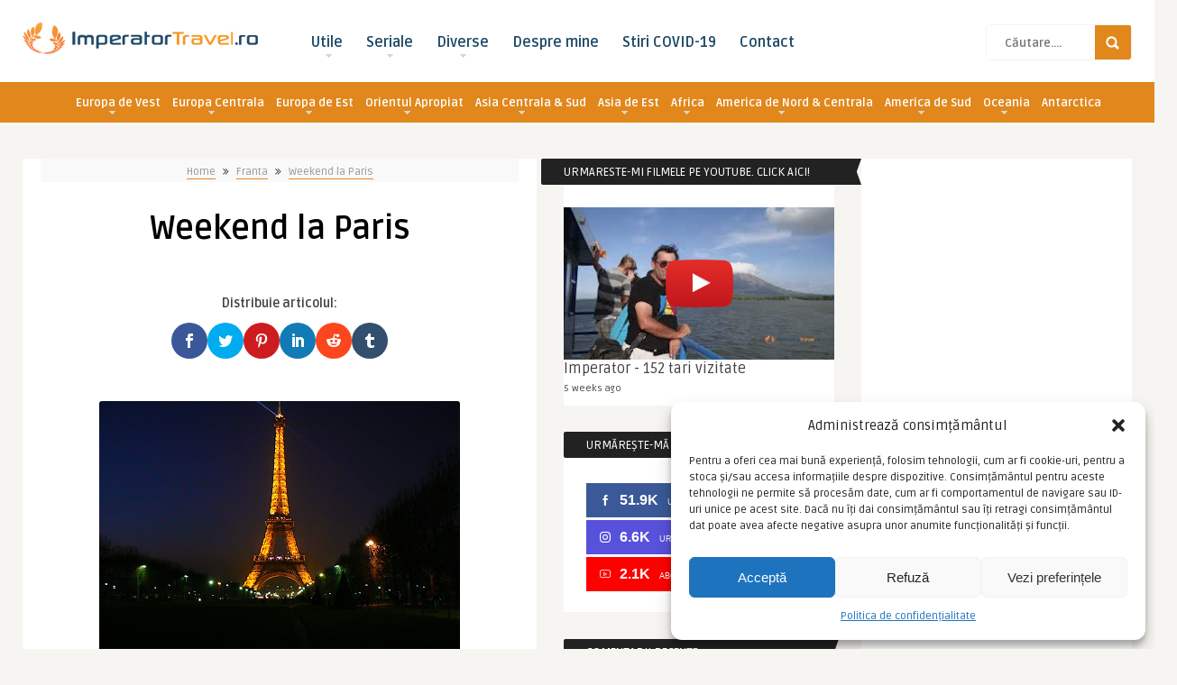

--- FILE ---
content_type: text/html; charset=utf-8
request_url: https://www.google.com/recaptcha/api2/aframe
body_size: 267
content:
<!DOCTYPE HTML><html><head><meta http-equiv="content-type" content="text/html; charset=UTF-8"></head><body><script nonce="nLqagYnakeZgl1W_RaID9Q">/** Anti-fraud and anti-abuse applications only. See google.com/recaptcha */ try{var clients={'sodar':'https://pagead2.googlesyndication.com/pagead/sodar?'};window.addEventListener("message",function(a){try{if(a.source===window.parent){var b=JSON.parse(a.data);var c=clients[b['id']];if(c){var d=document.createElement('img');d.src=c+b['params']+'&rc='+(localStorage.getItem("rc::a")?sessionStorage.getItem("rc::b"):"");window.document.body.appendChild(d);sessionStorage.setItem("rc::e",parseInt(sessionStorage.getItem("rc::e")||0)+1);localStorage.setItem("rc::h",'1768469593345');}}}catch(b){}});window.parent.postMessage("_grecaptcha_ready", "*");}catch(b){}</script></body></html>